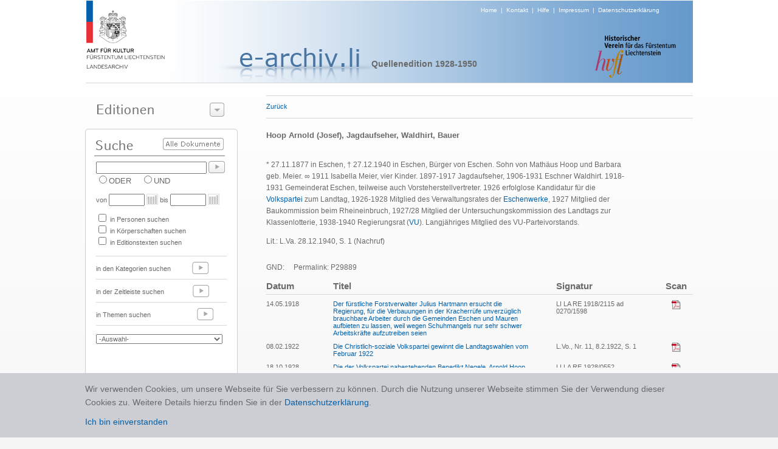

--- FILE ---
content_type: text/html; charset=utf-8
request_url: https://e-archiv.li/personDetail.aspx?backurl=auto&eID=1&etID=42040&persID=29889
body_size: 13192
content:


<!DOCTYPE html PUBLIC "-//W3C//DTD XHTML 1.0 Transitional//EN" "http://www.w3.org/TR/xhtml1/DTD/xhtml1-transitional.dtd">

<html xmlns="http://www.w3.org/1999/xhtml">
<head><title>

</title><link href="./Styles/Site.css?t=1" rel="stylesheet" type="text/css" /><link href="./Styles/dialog.css" rel="stylesheet" type="text/css" /><link href="Styles/colorbox.css" rel="stylesheet" type="text/css" /><link href="Styles/jquery.jqzoom.css" rel="stylesheet" type="text/css" />
    <script src="https://ajax.googleapis.com/ajax/libs/jquery/1.5.2/jquery.js" type="text/javascript"></script>
    <script src="Scripts/jquery.jqzoom-core.js" type="text/javascript"></script>
    <script src="Scripts/jquery.colorbox.js" type="text/javascript"></script>

    <script type="text/javascript" src="/scripts/jquery.cookie.js"></script>
    <script type="text/javascript" src="/scripts/gmg.util.js"></script>

    

</head>
<body>
    <form method="post" action="./personDetail.aspx?backurl=auto&amp;eID=1&amp;etID=42040&amp;persID=29889" id="form1">
<div class="aspNetHidden">
<input type="hidden" name="__EVENTTARGET" id="__EVENTTARGET" value="" />
<input type="hidden" name="__EVENTARGUMENT" id="__EVENTARGUMENT" value="" />
<input type="hidden" name="__LASTFOCUS" id="__LASTFOCUS" value="" />
<input type="hidden" name="__VIEWSTATE" id="__VIEWSTATE" value="/[base64]/[base64]/[base64]/[base64]/[base64]/[base64]/[base64]/[base64]" />
</div>

<script type="text/javascript">
//<![CDATA[
var theForm = document.forms['form1'];
if (!theForm) {
    theForm = document.form1;
}
function __doPostBack(eventTarget, eventArgument) {
    if (!theForm.onsubmit || (theForm.onsubmit() != false)) {
        theForm.__EVENTTARGET.value = eventTarget;
        theForm.__EVENTARGUMENT.value = eventArgument;
        theForm.submit();
    }
}
//]]>
</script>


<div class="aspNetHidden">

	<input type="hidden" name="__VIEWSTATEGENERATOR" id="__VIEWSTATEGENERATOR" value="BDB2424C" />
	<input type="hidden" name="__EVENTVALIDATION" id="__EVENTVALIDATION" value="/wEdAA/7R9056HaaSZk/YX7t0rlIYwynnILGyfNHJ9EET1Pvbjgcwu/RQoYk2tGWYitsVr5x/iNOHQeksDQFZxEWNG0yGUX6Qilu1M+UHwqXjGomOYmKdFf9RScLEVaLIsqWGeoznW9lZtZSn94C0TUURWMD3v2FcWhcO55qlBClJ51rInByuUUfgZ2B1gWLXy/Y7r+B1H14KOFoiG25ctKSmsBOlJSv7+Bx8K99q8+W00eHCvMqj4Txu68P0Mnxmk/SmnF0zNE1gUo6ae9X/bcUIDI9wmFL/zFbPdq81maJEuzC5/1J33DFTYG0LQ9dADznPX7MRKKbVKlPIaRl/Jx5tl9w0kcnWzySqX+E416TDaYQdw==" />
</div>
    <center>
        <div id="page">
    
            <div id="header" >
                <div id="logo"><a href="./default.aspx"><img alt="Logo" src="images/img_header_logo_amt_fuer_kultur.png" border="0" /></a></div>
                <div id="headersubtext"><a href="./default.aspx">Home</a>&nbsp;&nbsp;|&nbsp;&nbsp;<a href="./kontakt.aspx">Kontakt</a>&nbsp;&nbsp;|&nbsp;&nbsp;<a href="./hilfe.aspx">Hilfe</a>&nbsp;&nbsp;|&nbsp;&nbsp;<a href="./disclaimer.aspx">Impressum</a>&nbsp;&nbsp;|&nbsp;&nbsp;<a href="/downloads/0344_Datenschutzerklärung_eArchiv_2020_10_21.pdf" target="_blank">Datenschutzerklärung</a></div>
                <div id="headertext" style="margin:-16px 0px 0px -80px;"><img alt="Projekt" src="images/img_titel_e_archiv.png" /></div>
                <div id="editiontitel">Quellenedition 1928-1950</div>
                <div id="imgRight" align="right" style="margin-top:-60px; margin-right:24px;"><img src="images/img_logo_historischer_verein.png" /></div>
            </div>

            <div style="height:1px;width:999px;background-color:#d7d7d7;"></div>
            
            <div id="leftCol">
              
                <div id="leftCol1">
                      <div class="dialog" style="width:249px;">

 <div class="content">


  <div class="t"></div>
                       
                      <img src="images/t_editionen.png" style="margin-top:15px; margin-left:9px;" /><img id="btEditionenzeigen" style="position:absolute;left:194px;top:12px;" src="images/btns/btn_editions_open.png" />
                      <div id="divEditionenliste" style="display:none;">
                        <div style="height:1px;margin-top:5px;width:220px;background-color:#777777;"></div>  
                        
                                <div class="editionPunkt"><a href="./editionHome.aspx?eid=14">Archive in der Schweiz</a></div>  
                            
                                  <div style="height:1px;width:220px;background-color:#d7d7d7;"></div>
                            
                                <div class="editionPunkt"><a href="./editionHome.aspx?eid=11">Archive in Deutschland</a></div>  
                            
                                  <div style="height:1px;width:220px;background-color:#d7d7d7;"></div>
                            
                                <div class="editionPunkt"><a href="./editionHome.aspx?eid=13">Archive in England</a></div>  
                            
                                  <div style="height:1px;width:220px;background-color:#d7d7d7;"></div>
                            
                                <div class="editionPunkt"><a href="./editionHome.aspx?eid=4">Archive in Österreich</a></div>  
                            
                                  <div style="height:1px;width:220px;background-color:#d7d7d7;"></div>
                            
                                <div class="editionPunkt"><a href="./editionHome.aspx?eid=12">Auswandererbriefe 1843-1935</a></div>  
                            
                                  <div style="height:1px;width:220px;background-color:#d7d7d7;"></div>
                            
                                <div class="editionPunkt"><a href="./editionHome.aspx?eid=6">Gemeinde- und Pfarrarchive </a></div>  
                            
                                  <div style="height:1px;width:220px;background-color:#d7d7d7;"></div>
                            
                                <div class="editionPunkt"><a href="./editionHome.aspx?eid=3">Hausarchiv Liechtenstein, Wien </a></div>  
                            
                                  <div style="height:1px;width:220px;background-color:#d7d7d7;"></div>
                            
                                <div class="editionPunkt"><a href="./editionHome.aspx?eid=2">Historische  Rechtsquellen</a></div>  
                            
                                  <div style="height:1px;width:220px;background-color:#d7d7d7;"></div>
                            
                                <div class="editionPunkt"><a href="./editionHome.aspx?eid=5">J. G. Rheinberger-Archiv, Vaduz</a></div>  
                            
                                  <div style="height:1px;width:220px;background-color:#d7d7d7;"></div>
                            
                                <div class="editionPunkt"><a href="./editionHome.aspx?eid=9">Landtagsprotokolle 1862 - 1949</a></div>  
                            
                                  <div style="height:1px;width:220px;background-color:#d7d7d7;"></div>
                            
                                <div class="editionPunkt"><a href="./editionHome.aspx?eid=7">Liechtensteinisches Landesarchiv</a></div>  
                            
                                  <div style="height:1px;width:220px;background-color:#d7d7d7;"></div>
                            
                                <div class="editionPunkt"><a href="./editionHome.aspx?eid=10">Liechtensteinisches Urkundenbuch I (bis 1416)</a></div>  
                            
                                  <div style="height:1px;width:220px;background-color:#d7d7d7;"></div>
                            
                                <div class="editionPunkt"><a href="./editionHome.aspx?eid=8">Quellenedition 1900-1930</a></div>  
                            
                                  <div style="height:1px;width:220px;background-color:#d7d7d7;"></div>
                            
                                <div class="editionPunkt"><a href="./editionHome.aspx?eid=1">Quellenedition 1928-1950</a></div>  
                            
                     
                      </div>
                      </div>

 <div class="b"><div></div></div>

</div>

                </div>

                 <div id="leftCol3">
                      <div style="position:relative;top:0px;left:0px;height:48px;"><a id="lbsearchall" href="javascript:__doPostBack(&#39;ctl00$lbsearchall&#39;,&#39;&#39;)"><img border="0" src="images/btns/btn_alle_dokumente.png" style="position:absolute;top:15px;left:116px;" /></a></div>
                      <div style="padding-left:6px;"><input name="ctl00$txtSuche" type="text" id="txtSuche" title="NICHT-Operator mit Minuszeichen vor Suchwort zB.: -Kampf" class="textbox" onkeypress="enter(event)" style="width:174px;" /><a id="lbSuche" href="javascript:__doPostBack(&#39;ctl00$lbSuche&#39;,&#39;&#39;)"><img src="images/btns/btn_go.png" border="0" style="position:relative;top:5px;left:3px;"/></a></div>
                      <div style="padding-left:6px;">
                                <span title="Eines der Suchwörter muss vorhanden sein"><input id="rbODER" type="radio" name="ctl00$bool" value="rbODER" /><label for="rbODER">ODER</label></span>&nbsp;&nbsp;&nbsp;&nbsp;<span title="Alle Suchwörter müssen vorhanden sein"><input id="rbUND" type="radio" name="ctl00$bool" value="rbUND" /><label for="rbUND">UND</label></span>
                      </div>
                      <div id="zeit" style="font-size:11px;padding-left:6px;margin-top:10px;">von <input name="ctl00$txtVon" type="text" id="txtVon" class="textbox" style="width:51px;" /><img src="images/btns/btn_cal.png" style="position:relative;top:4px;left:3px;"/> &nbsp;bis <input name="ctl00$txtBis" type="text" id="txtBis" class="textbox" style="width:51px;" /><img src="images/btns/btn_cal.png" style="position:relative;top:4px;left:3px;"/></div>
                      <div id="themen" style="padding-left:6px;margin-top:10px;font-size:11px;">

                      <table cellspacing="0" cellpadding="0" style="font-size:11px">
                        <tr>
                            <td colspan="3"><input id="themaPerson" type="checkbox" name="ctl00$themaPerson" /> in Personen suchen</td>    
                            
                        </tr>
                        <tr>
                        <td colspan="3"><input id="themaKoerper" type="checkbox" name="ctl00$themaKoerper" /> in Körperschaften suchen</td>
                        <td></td>
                        <td></td>
                        </tr>
                        <tr>
                        <td colspan="3"><input id="themaTexte" type="checkbox" name="ctl00$themaTexte" /> in Editionstexten suchen</td>
                        <td></td>
                        <td></td>
                        </tr>
                        <tr>
                            <td> </td>    
                            <td></td>
                            <td></td>
                        </tr>
                      
                      </table>
                        
                      </div>
                      <br />
                      <div style="margin-left:6px;margin-bottom:4px;height:1px;width:215px;background-color:#d7d7d7;"></div>
                      <div style="padding-left:6px;height:33px;font-size:11px">in den Kategorien suchen <a href="./editionKategorien.aspx?eid=1"><img src="images/btns/btn_go_light.png" border="0" style="position:relative;top:5px;left:32px;"/></a></div>
                      <div style="margin-left:6px;margin-bottom:4px;height:1px;width:215px;background-color:#d7d7d7;"></div>
                      <div style="padding-left:6px;height:33px;font-size:11px">in der Zeitleiste suchen <a href="./editionZeitleiste.aspx?eid=1"><img src="images/btns/btn_go_light.png" border="0" style="position:relative;top:5px;left:44px;"/></a> </div>
                      <div style="margin-left:6px;margin-bottom:4px;height:1px;width:215px;background-color:#d7d7d7;"></div>
                      <div style="padding-left:6px; height:33px; font-size:11px">in Themen suchen <a href="./editionaz.aspx?eid=1&typ=s&letter=A"><img src="images/btns/btn_go_light.png" border="0" style="position:relative;top:5px;left:73px;"/></a> </div>
                      <div style="margin-left:6px;margin-bottom:4px;height:1px;width:215px;background-color:#d7d7d7;"></div>
                      <div style="padding-left:6px; height:40px; font-size:11px;">
                        <select name="ctl00$dlLatestTest" onchange="javascript:setTimeout(&#39;__doPostBack(\&#39;ctl00$dlLatestTest\&#39;,\&#39;\&#39;)&#39;, 0)" id="dlLatestTest" style="width:208px; margin-top:10px; color:#696969; font-size:11px;">
	<option selected="selected" value="0">-Auswahl-</option>
	<option value="1">10 neueste Texte</option>

</select>
                      </div>
                 </div>

                <div id="Div1" style="margin-top:10px;" ><a href="./editionAZ.aspx?typ=p&letter=A&eid=1"><img src="images/t_personen_familien.png" border="0" /></a></div>
                <div id="Div2" style="margin-top:10px;" ><a href="./editionAZ.aspx?typ=k&letter=A&eid=1"><img src="images/t_koerperschaften.png" border="0" /></a></div>

                <div id="leftCol4"><a href="./editionProjekt.aspx?eid=1"><img src="images/t_ueber_das_projekt.png" border="0"/></a></div>

            </div>

            <div id="content">
                <!-- STATUS -->
                <div id="pnlHeader">
	
                    <div class="linie" style="width:100%"></div>
                        <div id="headerline" style="height: 18px;font-size: 11px; padding-top: 10px; padding-bottom: 7px;">
                            <div style="float:left;height:20px;"><a id="lbBack" href="javascript:__doPostBack(&#39;ctl00$lbBack&#39;,&#39;&#39;)">Zurück</a></div>
                            <div id="head" style="float:left;"><span id="lblStatus"></span></div>
                            <div style="float:left;"></div>
                            <div style="float:right;"></div>
                        </div>
                    <div class="linie" style="width:100%;margin-bottom:15px;"></div>
                
</div>

                <!-- CONTENT -->
                

<table cellpadding="0" cellspacing="0">
    <tr>
        <td width="600px" valign="top">
         
            <div class="etTitel">Hoop Arnold (Josef), Jagdaufseher, Waldhirt, Bauer</div>
            <!--<br />
            <div class="etText"> 1877 -  1940</div>
            -->
            <br />
            <div id="text" class="etText" style="overflow:auto;"><p><root><p><span><span>* 27.11.1877 in Eschen, &dagger; 27.12.1940 in Eschen, B&uuml;rger von Eschen. Sohn von Math&auml;us Hoop und Barbara geb. Meier. &infin; 1911 Isabella Meier, vier Kinder. 1897-1917 Jagdaufseher, 1906-1931 Eschner Waldhirt. 1918-1931 Gemeinderat Eschen, teilweise auch Vorsteherstellvertreter. 1926 erfolglose Kandidatur f&uuml;r die <a href="koerperschaftDetail.aspx?backurl=auto&koerperID=3396" title="Christlich-soziale Volkspartei (VP)">Volkspartei</a> zum Landtag, 1926-1928 Mitglied des Verwaltungsrates der&nbsp;<a href="koerperschaftDetail.aspx?backurl=auto&koerperID=3386" title="Eschenwerk AG (später Textil AG)">Eschenwerke</a>,&nbsp;1927 Mitglied der Baukommission beim Rheineinbruch, 1927/28 Mitglied der Untersuchungskommission des Landtags zur Klassenlotterie, 1938-1940 Regierungsrat (<a href="koerperschaftDetail.aspx?backurl=auto&koerperID=3370" title="Vaterländische Union (VU)">VU</a>). Langj&auml;hriges Mitglied des VU-Parteivorstands.</span></span><span>&nbsp;</span></p><p><span><span><span>Lit.: L.Va. 28.12.1940, S. 1 (Nachruf)</span></span></span></p></root></p><br />GND: <a href="http://d-nb.info/gnd/" target="_blank"></a> &nbsp;&nbsp;&nbsp;&nbsp;Permalink: P29889</div>
        </td>
                
        <td width="20px"></td>
        
        <td valign="top">
            

<div id="gallery">
    
</div>

        </td>
    </tr>

</table>
    <br />
    
           
            
            
            <div id="relText" style="overflow:auto;">
                <table  cellpadding="0px" cellspacing="0px" border="0">
                    <colgroup>
                        <col width="110px" />
                        <col width="*" />
                        <col width="40px" />
                        <col width="140px" />
                        <col width="40px" />
                        <col width="10px" />
                        <col width="10px" />
                    </colgroup>
                 <tr>
                    <th class="tableheader" align="left">Datum</th>
                    <th class="tableheader" align="left">Titel</th>
                    <th></th>
                    <th class="tableheader" align="left">Signatur</th>
                    <th></th>
                    <th class="tableheader">Scan</th>
                    <th></th>
                </tr>
                <tr>
                    <td colspan="7">
                        <div class="linie" style="width:100%;margin-bottom:8px;margin-top:5px;"></div>
                    </td>
                </tr>
                    
                            <tr>
                                                             
                                <td align="left" class="tablerow" valign="top"><span id="Content_ucrelTexts_EditionTextTitels_lblDatum_0">14.05.1918</span></td>
                                
                                <td align="left" class="tablerow" valign="top"><span id="Content_ucrelTexts_EditionTextTitels_lblTitel_0"><a title='Quellenedition 1900-1930' href="./textDetail.aspx?backurl=auto&etID=46320&eID=8">Der fürstliche Forstverwalter Julius Hartmann ersucht die Regierung, für die Verbauungen in der Kracherrüfe unverzüglich brauchbare Arbeiter durch die Gemeinden Eschen und Mauren aufbieten zu lassen, weil wegen Schuhmangels nur sehr schwer Arbeitskräfte aufzutreiben seien</a></span></td>
                                    <td></td>
                                <td align="left" class="tablerow" valign="top"><span id="Content_ucrelTexts_EditionTextTitels_lblSignatur_0">LI LA RE 1918/2115 ad 0270/1598</span></td>
                                <td></td>
                                <td align="center" class="tablerow" valign="top"><a href="https://e-archiv.li/files/RE_1918_2115_ad_0270_1598.pdf" id="Content_ucrelTexts_EditionTextTitels_hlScan_0" target="_blank"><img src="./images/btns/btn_pdf.png" border="0" /></a></td>
                                <td></td>

                            </tr>
                        
                            <tr>
                                <td colspan="7" height="10"></td>
                            </tr>
                        
                            <tr>
                                                             
                                <td align="left" class="tablerow" valign="top"><span id="Content_ucrelTexts_EditionTextTitels_lblDatum_1">08.02.1922</span></td>
                                
                                <td align="left" class="tablerow" valign="top"><span id="Content_ucrelTexts_EditionTextTitels_lblTitel_1"><a title='Quellenedition 1900-1930' href="./textDetail.aspx?backurl=auto&etID=45939&eID=8">Die Christlich-soziale Volkspartei gewinnt die Landtagswahlen vom Februar 1922</a></span></td>
                                    <td></td>
                                <td align="left" class="tablerow" valign="top"><span id="Content_ucrelTexts_EditionTextTitels_lblSignatur_1">L.Vo., Nr. 11, 8.2.1922, S. 1</span></td>
                                <td></td>
                                <td align="center" class="tablerow" valign="top"><a href="https://e-archiv.li/files/L.Vo._1922.02.08.pdf" id="Content_ucrelTexts_EditionTextTitels_hlScan_1" target="_blank"><img src="./images/btns/btn_pdf.png" border="0" /></a></td>
                                <td></td>

                            </tr>
                        
                            <tr>
                                <td colspan="7" height="10"></td>
                            </tr>
                        
                            <tr>
                                                             
                                <td align="left" class="tablerow" valign="top"><span id="Content_ucrelTexts_EditionTextTitels_lblDatum_2">18.10.1928</span></td>
                                
                                <td align="left" class="tablerow" valign="top"><span id="Content_ucrelTexts_EditionTextTitels_lblTitel_2"><a title='Quellenedition 1900-1930' href="./textDetail.aspx?backurl=auto&etID=46232&eID=8">Die der Volkspartei nahestehenden Benedikt Negele, Arnold Hoop und Wilhelm Ritter erstatten dem Landtag ihren Untersuchungsbericht zur Klassenlotterie</a></span></td>
                                    <td></td>
                                <td align="left" class="tablerow" valign="top"><span id="Content_ucrelTexts_EditionTextTitels_lblSignatur_2">LI LA RE 1928/0552 </span></td>
                                <td></td>
                                <td align="center" class="tablerow" valign="top"><a href="https://e-archiv.li/files/RE_1928_0052_1928_10_18.pdf" id="Content_ucrelTexts_EditionTextTitels_hlScan_2" target="_blank"><img src="./images/btns/btn_pdf.png" border="0" /></a></td>
                                <td></td>

                            </tr>
                        
                            <tr>
                                <td colspan="7" height="10"></td>
                            </tr>
                        
                            <tr>
                                                             
                                <td align="left" class="tablerow" valign="top"><span id="Content_ucrelTexts_EditionTextTitels_lblDatum_3">Februar 1930</span></td>
                                
                                <td align="left" class="tablerow" valign="top"><span id="Content_ucrelTexts_EditionTextTitels_lblTitel_3"><a title='Quellenedition 1900-1930' href="./textDetail.aspx?backurl=auto&etID=48440&eID=8">Die Regierung erstellt einen Bericht &uuml;ber das Verhalten der Gemeindevertreter Josef Marxer und Arnold Hoop als Verwaltungsr&auml;te&nbsp;der Eschenwerke AG</a></span></td>
                                    <td></td>
                                <td align="left" class="tablerow" valign="top"><span id="Content_ucrelTexts_EditionTextTitels_lblSignatur_3">Erster Teil L. Vo. 20.2.1930, Seite 1; zweiter Teil L. Vo. 22.2.1930, S. 1 und dritter Teil L. Vo 25.2.1930, S. 2.</span></td>
                                <td></td>
                                <td align="center" class="tablerow" valign="top"><a href="https://e-archiv.li/files/LVo_19300220_S1.pdf" id="Content_ucrelTexts_EditionTextTitels_hlScan_3" target="_blank"><img src="./images/btns/btn_pdf.png" border="0" /></a></td>
                                <td></td>

                            </tr>
                        
                            <tr>
                                <td colspan="7" height="10"></td>
                            </tr>
                        
                            <tr>
                                                             
                                <td align="left" class="tablerow" valign="top"><span id="Content_ucrelTexts_EditionTextTitels_lblDatum_4">30.03.1938</span></td>
                                
                                <td align="left" class="tablerow" valign="top"><span id="Content_ucrelTexts_EditionTextTitels_lblTitel_4"><a title='Quellenedition 1928-1950' href="./textDetail.aspx?backurl=auto&etID=41611&eID=1">Die Regierung wird im Zuge des Friedensschlusses zwischen der Fortschrittlichen Bürgerpartei und der Vaterländischen Union umgebildet</a></span></td>
                                    <td></td>
                                <td align="left" class="tablerow" valign="top"><span id="Content_ucrelTexts_EditionTextTitels_lblSignatur_4">LI LA RF 180/443/001/018</span></td>
                                <td></td>
                                <td align="center" class="tablerow" valign="top"><a href="https://e-archiv.li/files/2009_8_RF_180_443_001_018.pdf" id="Content_ucrelTexts_EditionTextTitels_hlScan_4" target="_blank"><img src="./images/btns/btn_pdf.png" border="0" /></a></td>
                                <td></td>

                            </tr>
                        
                            <tr>
                                <td colspan="7" height="10"></td>
                            </tr>
                        
                            <tr>
                                                             
                                <td align="left" class="tablerow" valign="top"><span id="Content_ucrelTexts_EditionTextTitels_lblDatum_5">30.03.1938</span></td>
                                
                                <td align="left" class="tablerow" valign="top"><span id="Content_ucrelTexts_EditionTextTitels_lblTitel_5"><a title='Quellenedition 1928-1950' href="./textDetail.aspx?backurl=auto&etID=41612&eID=1">Der Landtag debattiert im Zuge des Friedenschlusses der Parteien über das Vorgehen gegen die einheimischen Nationalsozialisten und das Verhältnis zur Schweiz</a></span></td>
                                    <td></td>
                                <td align="left" class="tablerow" valign="top"><span id="Content_ucrelTexts_EditionTextTitels_lblSignatur_5">LI LA LTP 1938/044</span></td>
                                <td></td>
                                <td align="center" class="tablerow" valign="top"><a href="https://e-archiv.li/files/2009_10_LTP_1938_044.pdf" id="Content_ucrelTexts_EditionTextTitels_hlScan_5" target="_blank"><img src="./images/btns/btn_pdf.png" border="0" /></a></td>
                                <td></td>

                            </tr>
                        
                            <tr>
                                <td colspan="7" height="10"></td>
                            </tr>
                        
                            <tr>
                                                             
                                <td align="left" class="tablerow" valign="top"><span id="Content_ucrelTexts_EditionTextTitels_lblDatum_6">30.03.1938</span></td>
                                
                                <td align="left" class="tablerow" valign="top"><span id="Content_ucrelTexts_EditionTextTitels_lblTitel_6"><a title='Quellenedition 1928-1950' href="./textDetail.aspx?backurl=auto&etID=41613&eID=1">Der Landtag fasst im Gefolge des Friedensschlusses zwischen den Parteien die für die Regierungsumbildung erforderlichen Beschlüsse</a></span></td>
                                    <td></td>
                                <td align="left" class="tablerow" valign="top"><span id="Content_ucrelTexts_EditionTextTitels_lblSignatur_6">LI LA LTP 1938/051</span></td>
                                <td></td>
                                <td align="center" class="tablerow" valign="top"><a href="https://e-archiv.li/files/2009_10_LTP_1938_051.pdf" id="Content_ucrelTexts_EditionTextTitels_hlScan_6" target="_blank"><img src="./images/btns/btn_pdf.png" border="0" /></a></td>
                                <td></td>

                            </tr>
                        
                            <tr>
                                <td colspan="7" height="10"></td>
                            </tr>
                        
                            <tr>
                                                             
                                <td align="left" class="tablerow" valign="top"><span id="Content_ucrelTexts_EditionTextTitels_lblDatum_7">11.05.1938</span></td>
                                
                                <td align="left" class="tablerow" valign="top"><span id="Content_ucrelTexts_EditionTextTitels_lblTitel_7"><a title='Quellenedition 1928-1950' href="./textDetail.aspx?backurl=auto&etID=42040&eID=1">Die Regierung verweigert einem Triesenberger die Erteilung des politischen Ehekonsenses</a></span></td>
                                    <td></td>
                                <td align="left" class="tablerow" valign="top"><span id="Content_ucrelTexts_EditionTextTitels_lblSignatur_7">LI LA RF 179/098/007</span></td>
                                <td></td>
                                <td align="center" class="tablerow" valign="top"><a href="https://e-archiv.li/files/2011_3_RF_179_098_007.pdf" id="Content_ucrelTexts_EditionTextTitels_hlScan_7" target="_blank"><img src="./images/btns/btn_pdf.png" border="0" /></a></td>
                                <td></td>

                            </tr>
                        
                            <tr>
                                <td colspan="7" height="10"></td>
                            </tr>
                        
                            <tr>
                                                             
                                <td align="left" class="tablerow" valign="top"><span id="Content_ucrelTexts_EditionTextTitels_lblDatum_8">30.05.1938</span></td>
                                
                                <td align="left" class="tablerow" valign="top"><span id="Content_ucrelTexts_EditionTextTitels_lblTitel_8"><a title='Quellenedition 1928-1950' href="./textDetail.aspx?backurl=auto&etID=41604&eID=1">Die Vaterländische Union gibt im Rahmen der innenpolitischen Befriedung die Namen der Kommissionsmitglieder zur Besprechung politischer Fragen mit der Bürgerpartei bekannt</a></span></td>
                                    <td></td>
                                <td align="left" class="tablerow" valign="top"><span id="Content_ucrelTexts_EditionTextTitels_lblSignatur_8">LI LA RF 180/443/001/028</span></td>
                                <td></td>
                                <td align="center" class="tablerow" valign="top"><a href="https://e-archiv.li/files/RF_180_443_001_028.pdf" id="Content_ucrelTexts_EditionTextTitels_hlScan_8" target="_blank"><img src="./images/btns/btn_pdf.png" border="0" /></a></td>
                                <td></td>

                            </tr>
                        
                            <tr>
                                <td colspan="7" height="10"></td>
                            </tr>
                        
                            <tr>
                                                             
                                <td align="left" class="tablerow" valign="top"><span id="Content_ucrelTexts_EditionTextTitels_lblDatum_9">20.12.1938</span></td>
                                
                                <td align="left" class="tablerow" valign="top"><span id="Content_ucrelTexts_EditionTextTitels_lblTitel_9"><a title='Quellenedition 1928-1950' href="./textDetail.aspx?backurl=auto&etID=41959&eID=1">Der Landtag debattiert über "heimatfremde" Umtriebe von Beamten</a></span></td>
                                    <td></td>
                                <td align="left" class="tablerow" valign="top"><span id="Content_ucrelTexts_EditionTextTitels_lblSignatur_9">LI LA LTP 1938/135</span></td>
                                <td></td>
                                <td align="center" class="tablerow" valign="top"><a href="https://e-archiv.li/files/2010_9_LTP_1938_135.pdf" id="Content_ucrelTexts_EditionTextTitels_hlScan_9" target="_blank"><img src="./images/btns/btn_pdf.png" border="0" /></a></td>
                                <td></td>

                            </tr>
                        
                            <tr>
                                <td colspan="7" height="10"></td>
                            </tr>
                        
                            <tr>
                                                             
                                <td align="left" class="tablerow" valign="top"><span id="Content_ucrelTexts_EditionTextTitels_lblDatum_10">29.05.1939</span></td>
                                
                                <td align="left" class="tablerow" valign="top"><span id="Content_ucrelTexts_EditionTextTitels_lblTitel_10"><a title='Quellenedition 1928-1950' href="./textDetail.aspx?backurl=auto&etID=41410&eID=1">Fürst Franz Josef II. verleiht anlässlich der Erbhuldigung Verdienstorden</a></span></td>
                                    <td></td>
                                <td align="left" class="tablerow" valign="top"><span id="Content_ucrelTexts_EditionTextTitels_lblSignatur_10">LI LA RF 191/227/001</span></td>
                                <td></td>
                                <td align="center" class="tablerow" valign="top"><a href="https://e-archiv.li/files/2009_11_RF_191_227_001.pdf" id="Content_ucrelTexts_EditionTextTitels_hlScan_10" target="_blank"><img src="./images/btns/btn_pdf.png" border="0" /></a></td>
                                <td></td>

                            </tr>
                        
                            <tr>
                                <td colspan="7" height="10"></td>
                            </tr>
                        
                            <tr>
                                                             
                                <td align="left" class="tablerow" valign="top"><span id="Content_ucrelTexts_EditionTextTitels_lblDatum_11">06.12.1939</span></td>
                                
                                <td align="left" class="tablerow" valign="top"><span id="Content_ucrelTexts_EditionTextTitels_lblTitel_11"><a title='Quellenedition 1928-1950' href="./textDetail.aspx?backurl=auto&etID=41595&eID=1">Die Regierung beschliesst, die Anklage gegen die Putschführer abändern zu lassen</a></span></td>
                                    <td></td>
                                <td align="left" class="tablerow" valign="top"><span id="Content_ucrelTexts_EditionTextTitels_lblSignatur_11">LI LA AS 33/11 (a)</span></td>
                                <td></td>
                                <td align="center" class="tablerow" valign="top"><a href="https://e-archiv.li/files/2009_8_AS_33_11_a.pdf" id="Content_ucrelTexts_EditionTextTitels_hlScan_11" target="_blank"><img src="./images/btns/btn_pdf.png" border="0" /></a></td>
                                <td></td>

                            </tr>
                        
                            <tr>
                                <td colspan="7" height="10"></td>
                            </tr>
                        
                            <tr>
                                                             
                                <td align="left" class="tablerow" valign="top"><span id="Content_ucrelTexts_EditionTextTitels_lblDatum_12">10.04.1943</span></td>
                                
                                <td align="left" class="tablerow" valign="top"><span id="Content_ucrelTexts_EditionTextTitels_lblTitel_12"><a title='Quellenedition 1928-1950' href="./textDetail.aspx?backurl=auto&etID=42142&eID=1">Regierung, Landtag und weitere Behördenvertreter besichtigen die Presta</a></span></td>
                                    <td></td>
                                <td align="left" class="tablerow" valign="top"><span id="Content_ucrelTexts_EditionTextTitels_lblSignatur_12">L.Va., 1943.04.10</span></td>
                                <td></td>
                                <td align="center" class="tablerow" valign="top"><a href="https://e-archiv.li/files/2010_4_LVa_1943_04_10.pdf" id="Content_ucrelTexts_EditionTextTitels_hlScan_12" target="_blank"><img src="./images/btns/btn_pdf.png" border="0" /></a></td>
                                <td></td>

                            </tr>
                        
                            <tr>
                                <td colspan="7" height="10"></td>
                            </tr>
                        
                            <tr>
                                                             
                                <td align="left" class="tablerow" valign="top"><span id="Content_ucrelTexts_EditionTextTitels_lblDatum_13">15.-25.01.1946</span></td>
                                
                                <td align="left" class="tablerow" valign="top"><span id="Content_ucrelTexts_EditionTextTitels_lblTitel_13"><a title='Quellenedition 1928-1950' href="./textDetail.aspx?backurl=auto&etID=41592&eID=1">Das Kriminalgericht führt die Schlussverhandlung im Prozess gegen die Putschisten durch</a></span></td>
                                    <td></td>
                                <td align="left" class="tablerow" valign="top"><span id="Content_ucrelTexts_EditionTextTitels_lblSignatur_13">LI LA J 007/S 072/064/Fasz. 2/270</span></td>
                                <td></td>
                                <td align="center" class="tablerow" valign="top"><a href="https://e-archiv.li/files/J_007_S_072_064_Fasz_2_270.pdf" id="Content_ucrelTexts_EditionTextTitels_hlScan_13" target="_blank"><img src="./images/btns/btn_pdf.png" border="0" /></a></td>
                                <td></td>

                            </tr>
                        
                </table>
            </div>

          


<script language="javascript" type="text/javascript">
    $('#relText').height(jQuery(window).height() - $('#text').height() - 380);

    $(document).ready(function(){
			//Examples of how to assign the ColorBox event to elements
			$("a[rel='lightbox']").colorbox();
});

</script>


            </div> 

            <div id="categories">
                
            </div>

        </div>
    </center>
        <div class="cookie-note">
            <div>Wir verwenden Cookies, um unsere Webseite für Sie verbessern zu können. Durch die Nutzung unserer Webseite stimmen Sie der Verwendung dieser Cookies zu. Weitere Details hierzu finden Sie in der <a href="/downloads/0344_Datenschutzerklärung_eArchiv_2020_10_21.pdf" target="_blank">Datenschutzerklärung</a>.<br /><a class="cookie-close">Ich bin einverstanden</a></div>
        </div>
    </form>

    <script type="text/javascript" src="/scripts/jquery.cookie.js"></script>
    <script type="text/javascript" src="/scripts/gmg.util.js"></script>
    <script type="text/javascript" src="/scripts/efe-master.js"></script>

    <script language="javascript" type="text/javascript">
        

        $("#btEditionenzeigen").click(function () {
            if ($("#divEditionenliste").is(":hidden")) {
                $("#divEditionenliste").slideDown(200, function () {
                    document.getElementById("btEditionenzeigen").src = "./images/btns/btn_editions_close.png";
                });
            } else {
                $("#divEditionenliste").slideUp(200, function () {
                document.getElementById("btEditionenzeigen").src = "./images/btns/btn_editions_open.png";
                });
            }
    });

   
              function enter(e) {
                  var keynum;

                  if (window.event) // IE
                  {
                      keynum = e.keyCode
                  }
                  else if (e.which) // Netscape/Firefox/Opera
                  {
                      keynum = e.which
                  }

                  if (keynum == 13) __doPostBack('ctl00$lbSuche', '');
              } 
   
  
  /*gg*/

            function CallPrint(strid) {
            $('#print').hide();
            $('#permalink').hide();
            title = document.getElementById('head').innerHTML;

            var prtContent = document.getElementById(strid);
            
            var WinPrint =
            window.open('', '', 'left=0,top=0,width=800,height=600,toolbar=0,scrollbars=1,status=0');

            var js = "<STYLE type=\"text/css\">body{font-family:Verdana;font-size:10px;} #linie{margin-left:30px;} h3 {font-size:11px;margin-left:30px;} .etTitel {margin-left:30px;font-size:14px;font-weight:bold;} .etText {margin-left:30px;font-size:10px;} .etAnmerkung {margin-left:30px;font-size:10px;} .boxTitel {font-size:10px;font-weight:bold;}</STYLE>";
                        
            WinPrint.document.write(js + title + "<br/><br/>" + ((prtContent.innerHTML).replace(/height:/g, ""))+"<script>document.getElementById('text').style.overflow=\"hidden\";document.getElementById('anmerkung').style.overflow=\"hidden\";<\/script>");
           
            WinPrint.document.close();
            $('#print').show();
            $('#permalink').show();
            WinPrint.focus();
            WinPrint.print();
        }



    </script>

    <script type="text/javascript">

    </script>

</body>
</html>
